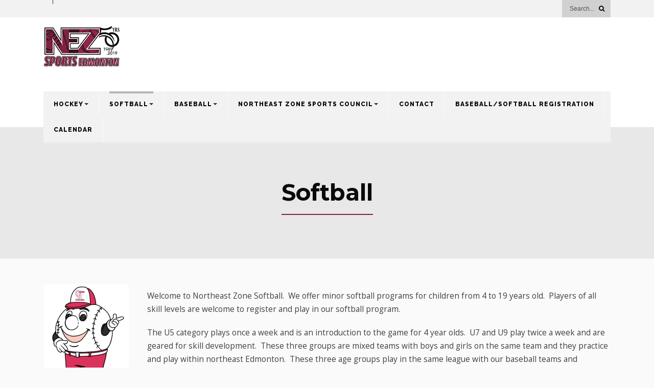

--- FILE ---
content_type: text/html; charset=UTF-8
request_url: http://nezsports.com/softball/
body_size: 10187
content:
<!DOCTYPE html>
<!--[if IE 6]>
<html id="ie6" lang="en-US">
<![endif]-->
<!--[if IE 7]>
<html id="ie7" lang="en-US">
<![endif]-->
<!--[if IE 8]>
<html id="ie8" lang="en-US">
<![endif]-->
<!--[if !(IE 6) | !(IE 7) | !(IE 8)  ]><!-->
<html lang="en-US">
<!--<![endif]-->
<head>
<meta charset="utf-8" />
<title>Softball | Nez Sports</title>

<!-- Set the viewport width to device width for mobile -->
<meta name="viewport" content="width=device-width, initial-scale=1, maximum-scale=1" />

<link rel="pingback" href="http://nezsports.com/xmlrpc.php" />




<meta name='robots' content='max-image-preview:large' />
<link rel='dns-prefetch' href='//fonts.googleapis.com' />
<link rel='preconnect' href='https://fonts.gstatic.com' crossorigin />
<link rel="alternate" type="application/rss+xml" title="Nez Sports &raquo; Feed" href="http://nezsports.com/feed/" />
<link rel="alternate" type="application/rss+xml" title="Nez Sports &raquo; Comments Feed" href="http://nezsports.com/comments/feed/" />
<script type="text/javascript">
window._wpemojiSettings = {"baseUrl":"https:\/\/s.w.org\/images\/core\/emoji\/14.0.0\/72x72\/","ext":".png","svgUrl":"https:\/\/s.w.org\/images\/core\/emoji\/14.0.0\/svg\/","svgExt":".svg","source":{"concatemoji":"http:\/\/nezsports.com\/wp-includes\/js\/wp-emoji-release.min.js?ver=6.3.7"}};
/*! This file is auto-generated */
!function(i,n){var o,s,e;function c(e){try{var t={supportTests:e,timestamp:(new Date).valueOf()};sessionStorage.setItem(o,JSON.stringify(t))}catch(e){}}function p(e,t,n){e.clearRect(0,0,e.canvas.width,e.canvas.height),e.fillText(t,0,0);var t=new Uint32Array(e.getImageData(0,0,e.canvas.width,e.canvas.height).data),r=(e.clearRect(0,0,e.canvas.width,e.canvas.height),e.fillText(n,0,0),new Uint32Array(e.getImageData(0,0,e.canvas.width,e.canvas.height).data));return t.every(function(e,t){return e===r[t]})}function u(e,t,n){switch(t){case"flag":return n(e,"\ud83c\udff3\ufe0f\u200d\u26a7\ufe0f","\ud83c\udff3\ufe0f\u200b\u26a7\ufe0f")?!1:!n(e,"\ud83c\uddfa\ud83c\uddf3","\ud83c\uddfa\u200b\ud83c\uddf3")&&!n(e,"\ud83c\udff4\udb40\udc67\udb40\udc62\udb40\udc65\udb40\udc6e\udb40\udc67\udb40\udc7f","\ud83c\udff4\u200b\udb40\udc67\u200b\udb40\udc62\u200b\udb40\udc65\u200b\udb40\udc6e\u200b\udb40\udc67\u200b\udb40\udc7f");case"emoji":return!n(e,"\ud83e\udef1\ud83c\udffb\u200d\ud83e\udef2\ud83c\udfff","\ud83e\udef1\ud83c\udffb\u200b\ud83e\udef2\ud83c\udfff")}return!1}function f(e,t,n){var r="undefined"!=typeof WorkerGlobalScope&&self instanceof WorkerGlobalScope?new OffscreenCanvas(300,150):i.createElement("canvas"),a=r.getContext("2d",{willReadFrequently:!0}),o=(a.textBaseline="top",a.font="600 32px Arial",{});return e.forEach(function(e){o[e]=t(a,e,n)}),o}function t(e){var t=i.createElement("script");t.src=e,t.defer=!0,i.head.appendChild(t)}"undefined"!=typeof Promise&&(o="wpEmojiSettingsSupports",s=["flag","emoji"],n.supports={everything:!0,everythingExceptFlag:!0},e=new Promise(function(e){i.addEventListener("DOMContentLoaded",e,{once:!0})}),new Promise(function(t){var n=function(){try{var e=JSON.parse(sessionStorage.getItem(o));if("object"==typeof e&&"number"==typeof e.timestamp&&(new Date).valueOf()<e.timestamp+604800&&"object"==typeof e.supportTests)return e.supportTests}catch(e){}return null}();if(!n){if("undefined"!=typeof Worker&&"undefined"!=typeof OffscreenCanvas&&"undefined"!=typeof URL&&URL.createObjectURL&&"undefined"!=typeof Blob)try{var e="postMessage("+f.toString()+"("+[JSON.stringify(s),u.toString(),p.toString()].join(",")+"));",r=new Blob([e],{type:"text/javascript"}),a=new Worker(URL.createObjectURL(r),{name:"wpTestEmojiSupports"});return void(a.onmessage=function(e){c(n=e.data),a.terminate(),t(n)})}catch(e){}c(n=f(s,u,p))}t(n)}).then(function(e){for(var t in e)n.supports[t]=e[t],n.supports.everything=n.supports.everything&&n.supports[t],"flag"!==t&&(n.supports.everythingExceptFlag=n.supports.everythingExceptFlag&&n.supports[t]);n.supports.everythingExceptFlag=n.supports.everythingExceptFlag&&!n.supports.flag,n.DOMReady=!1,n.readyCallback=function(){n.DOMReady=!0}}).then(function(){return e}).then(function(){var e;n.supports.everything||(n.readyCallback(),(e=n.source||{}).concatemoji?t(e.concatemoji):e.wpemoji&&e.twemoji&&(t(e.twemoji),t(e.wpemoji)))}))}((window,document),window._wpemojiSettings);
</script>
<style type="text/css">
img.wp-smiley,
img.emoji {
	display: inline !important;
	border: none !important;
	box-shadow: none !important;
	height: 1em !important;
	width: 1em !important;
	margin: 0 0.07em !important;
	vertical-align: -0.1em !important;
	background: none !important;
	padding: 0 !important;
}
</style>
	<link rel='stylesheet' id='ai1ec_style-css' href='//nezsports.com/wp-content/plugins/all-in-one-event-calendar/public/themes-ai1ec/vortex/css/ai1ec_parsed_css.css?ver=3.0.0' type='text/css' media='all' />
<link rel='stylesheet' id='aqpb-view-css-css' href='http://nezsports.com/wp-content/themes/local/functions/aqua/assets/css/aqpb-view.css?ver=6.3.7' type='text/css' media='all' />
<link rel='stylesheet' id='wp-block-library-css' href='http://nezsports.com/wp-includes/css/dist/block-library/style.min.css?ver=6.3.7' type='text/css' media='all' />
<style id='classic-theme-styles-inline-css' type='text/css'>
/*! This file is auto-generated */
.wp-block-button__link{color:#fff;background-color:#32373c;border-radius:9999px;box-shadow:none;text-decoration:none;padding:calc(.667em + 2px) calc(1.333em + 2px);font-size:1.125em}.wp-block-file__button{background:#32373c;color:#fff;text-decoration:none}
</style>
<style id='global-styles-inline-css' type='text/css'>
body{--wp--preset--color--black: #000000;--wp--preset--color--cyan-bluish-gray: #abb8c3;--wp--preset--color--white: #ffffff;--wp--preset--color--pale-pink: #f78da7;--wp--preset--color--vivid-red: #cf2e2e;--wp--preset--color--luminous-vivid-orange: #ff6900;--wp--preset--color--luminous-vivid-amber: #fcb900;--wp--preset--color--light-green-cyan: #7bdcb5;--wp--preset--color--vivid-green-cyan: #00d084;--wp--preset--color--pale-cyan-blue: #8ed1fc;--wp--preset--color--vivid-cyan-blue: #0693e3;--wp--preset--color--vivid-purple: #9b51e0;--wp--preset--gradient--vivid-cyan-blue-to-vivid-purple: linear-gradient(135deg,rgba(6,147,227,1) 0%,rgb(155,81,224) 100%);--wp--preset--gradient--light-green-cyan-to-vivid-green-cyan: linear-gradient(135deg,rgb(122,220,180) 0%,rgb(0,208,130) 100%);--wp--preset--gradient--luminous-vivid-amber-to-luminous-vivid-orange: linear-gradient(135deg,rgba(252,185,0,1) 0%,rgba(255,105,0,1) 100%);--wp--preset--gradient--luminous-vivid-orange-to-vivid-red: linear-gradient(135deg,rgba(255,105,0,1) 0%,rgb(207,46,46) 100%);--wp--preset--gradient--very-light-gray-to-cyan-bluish-gray: linear-gradient(135deg,rgb(238,238,238) 0%,rgb(169,184,195) 100%);--wp--preset--gradient--cool-to-warm-spectrum: linear-gradient(135deg,rgb(74,234,220) 0%,rgb(151,120,209) 20%,rgb(207,42,186) 40%,rgb(238,44,130) 60%,rgb(251,105,98) 80%,rgb(254,248,76) 100%);--wp--preset--gradient--blush-light-purple: linear-gradient(135deg,rgb(255,206,236) 0%,rgb(152,150,240) 100%);--wp--preset--gradient--blush-bordeaux: linear-gradient(135deg,rgb(254,205,165) 0%,rgb(254,45,45) 50%,rgb(107,0,62) 100%);--wp--preset--gradient--luminous-dusk: linear-gradient(135deg,rgb(255,203,112) 0%,rgb(199,81,192) 50%,rgb(65,88,208) 100%);--wp--preset--gradient--pale-ocean: linear-gradient(135deg,rgb(255,245,203) 0%,rgb(182,227,212) 50%,rgb(51,167,181) 100%);--wp--preset--gradient--electric-grass: linear-gradient(135deg,rgb(202,248,128) 0%,rgb(113,206,126) 100%);--wp--preset--gradient--midnight: linear-gradient(135deg,rgb(2,3,129) 0%,rgb(40,116,252) 100%);--wp--preset--font-size--small: 13px;--wp--preset--font-size--medium: 20px;--wp--preset--font-size--large: 36px;--wp--preset--font-size--x-large: 42px;--wp--preset--spacing--20: 0.44rem;--wp--preset--spacing--30: 0.67rem;--wp--preset--spacing--40: 1rem;--wp--preset--spacing--50: 1.5rem;--wp--preset--spacing--60: 2.25rem;--wp--preset--spacing--70: 3.38rem;--wp--preset--spacing--80: 5.06rem;--wp--preset--shadow--natural: 6px 6px 9px rgba(0, 0, 0, 0.2);--wp--preset--shadow--deep: 12px 12px 50px rgba(0, 0, 0, 0.4);--wp--preset--shadow--sharp: 6px 6px 0px rgba(0, 0, 0, 0.2);--wp--preset--shadow--outlined: 6px 6px 0px -3px rgba(255, 255, 255, 1), 6px 6px rgba(0, 0, 0, 1);--wp--preset--shadow--crisp: 6px 6px 0px rgba(0, 0, 0, 1);}:where(.is-layout-flex){gap: 0.5em;}:where(.is-layout-grid){gap: 0.5em;}body .is-layout-flow > .alignleft{float: left;margin-inline-start: 0;margin-inline-end: 2em;}body .is-layout-flow > .alignright{float: right;margin-inline-start: 2em;margin-inline-end: 0;}body .is-layout-flow > .aligncenter{margin-left: auto !important;margin-right: auto !important;}body .is-layout-constrained > .alignleft{float: left;margin-inline-start: 0;margin-inline-end: 2em;}body .is-layout-constrained > .alignright{float: right;margin-inline-start: 2em;margin-inline-end: 0;}body .is-layout-constrained > .aligncenter{margin-left: auto !important;margin-right: auto !important;}body .is-layout-constrained > :where(:not(.alignleft):not(.alignright):not(.alignfull)){max-width: var(--wp--style--global--content-size);margin-left: auto !important;margin-right: auto !important;}body .is-layout-constrained > .alignwide{max-width: var(--wp--style--global--wide-size);}body .is-layout-flex{display: flex;}body .is-layout-flex{flex-wrap: wrap;align-items: center;}body .is-layout-flex > *{margin: 0;}body .is-layout-grid{display: grid;}body .is-layout-grid > *{margin: 0;}:where(.wp-block-columns.is-layout-flex){gap: 2em;}:where(.wp-block-columns.is-layout-grid){gap: 2em;}:where(.wp-block-post-template.is-layout-flex){gap: 1.25em;}:where(.wp-block-post-template.is-layout-grid){gap: 1.25em;}.has-black-color{color: var(--wp--preset--color--black) !important;}.has-cyan-bluish-gray-color{color: var(--wp--preset--color--cyan-bluish-gray) !important;}.has-white-color{color: var(--wp--preset--color--white) !important;}.has-pale-pink-color{color: var(--wp--preset--color--pale-pink) !important;}.has-vivid-red-color{color: var(--wp--preset--color--vivid-red) !important;}.has-luminous-vivid-orange-color{color: var(--wp--preset--color--luminous-vivid-orange) !important;}.has-luminous-vivid-amber-color{color: var(--wp--preset--color--luminous-vivid-amber) !important;}.has-light-green-cyan-color{color: var(--wp--preset--color--light-green-cyan) !important;}.has-vivid-green-cyan-color{color: var(--wp--preset--color--vivid-green-cyan) !important;}.has-pale-cyan-blue-color{color: var(--wp--preset--color--pale-cyan-blue) !important;}.has-vivid-cyan-blue-color{color: var(--wp--preset--color--vivid-cyan-blue) !important;}.has-vivid-purple-color{color: var(--wp--preset--color--vivid-purple) !important;}.has-black-background-color{background-color: var(--wp--preset--color--black) !important;}.has-cyan-bluish-gray-background-color{background-color: var(--wp--preset--color--cyan-bluish-gray) !important;}.has-white-background-color{background-color: var(--wp--preset--color--white) !important;}.has-pale-pink-background-color{background-color: var(--wp--preset--color--pale-pink) !important;}.has-vivid-red-background-color{background-color: var(--wp--preset--color--vivid-red) !important;}.has-luminous-vivid-orange-background-color{background-color: var(--wp--preset--color--luminous-vivid-orange) !important;}.has-luminous-vivid-amber-background-color{background-color: var(--wp--preset--color--luminous-vivid-amber) !important;}.has-light-green-cyan-background-color{background-color: var(--wp--preset--color--light-green-cyan) !important;}.has-vivid-green-cyan-background-color{background-color: var(--wp--preset--color--vivid-green-cyan) !important;}.has-pale-cyan-blue-background-color{background-color: var(--wp--preset--color--pale-cyan-blue) !important;}.has-vivid-cyan-blue-background-color{background-color: var(--wp--preset--color--vivid-cyan-blue) !important;}.has-vivid-purple-background-color{background-color: var(--wp--preset--color--vivid-purple) !important;}.has-black-border-color{border-color: var(--wp--preset--color--black) !important;}.has-cyan-bluish-gray-border-color{border-color: var(--wp--preset--color--cyan-bluish-gray) !important;}.has-white-border-color{border-color: var(--wp--preset--color--white) !important;}.has-pale-pink-border-color{border-color: var(--wp--preset--color--pale-pink) !important;}.has-vivid-red-border-color{border-color: var(--wp--preset--color--vivid-red) !important;}.has-luminous-vivid-orange-border-color{border-color: var(--wp--preset--color--luminous-vivid-orange) !important;}.has-luminous-vivid-amber-border-color{border-color: var(--wp--preset--color--luminous-vivid-amber) !important;}.has-light-green-cyan-border-color{border-color: var(--wp--preset--color--light-green-cyan) !important;}.has-vivid-green-cyan-border-color{border-color: var(--wp--preset--color--vivid-green-cyan) !important;}.has-pale-cyan-blue-border-color{border-color: var(--wp--preset--color--pale-cyan-blue) !important;}.has-vivid-cyan-blue-border-color{border-color: var(--wp--preset--color--vivid-cyan-blue) !important;}.has-vivid-purple-border-color{border-color: var(--wp--preset--color--vivid-purple) !important;}.has-vivid-cyan-blue-to-vivid-purple-gradient-background{background: var(--wp--preset--gradient--vivid-cyan-blue-to-vivid-purple) !important;}.has-light-green-cyan-to-vivid-green-cyan-gradient-background{background: var(--wp--preset--gradient--light-green-cyan-to-vivid-green-cyan) !important;}.has-luminous-vivid-amber-to-luminous-vivid-orange-gradient-background{background: var(--wp--preset--gradient--luminous-vivid-amber-to-luminous-vivid-orange) !important;}.has-luminous-vivid-orange-to-vivid-red-gradient-background{background: var(--wp--preset--gradient--luminous-vivid-orange-to-vivid-red) !important;}.has-very-light-gray-to-cyan-bluish-gray-gradient-background{background: var(--wp--preset--gradient--very-light-gray-to-cyan-bluish-gray) !important;}.has-cool-to-warm-spectrum-gradient-background{background: var(--wp--preset--gradient--cool-to-warm-spectrum) !important;}.has-blush-light-purple-gradient-background{background: var(--wp--preset--gradient--blush-light-purple) !important;}.has-blush-bordeaux-gradient-background{background: var(--wp--preset--gradient--blush-bordeaux) !important;}.has-luminous-dusk-gradient-background{background: var(--wp--preset--gradient--luminous-dusk) !important;}.has-pale-ocean-gradient-background{background: var(--wp--preset--gradient--pale-ocean) !important;}.has-electric-grass-gradient-background{background: var(--wp--preset--gradient--electric-grass) !important;}.has-midnight-gradient-background{background: var(--wp--preset--gradient--midnight) !important;}.has-small-font-size{font-size: var(--wp--preset--font-size--small) !important;}.has-medium-font-size{font-size: var(--wp--preset--font-size--medium) !important;}.has-large-font-size{font-size: var(--wp--preset--font-size--large) !important;}.has-x-large-font-size{font-size: var(--wp--preset--font-size--x-large) !important;}
.wp-block-navigation a:where(:not(.wp-element-button)){color: inherit;}
:where(.wp-block-post-template.is-layout-flex){gap: 1.25em;}:where(.wp-block-post-template.is-layout-grid){gap: 1.25em;}
:where(.wp-block-columns.is-layout-flex){gap: 2em;}:where(.wp-block-columns.is-layout-grid){gap: 2em;}
.wp-block-pullquote{font-size: 1.5em;line-height: 1.6;}
</style>
<link rel='stylesheet' id='redux-extendify-styles-css' href='http://nezsports.com/wp-content/plugins/redux-framework/redux-core/assets/css/extendify-utilities.css?ver=4.4.8' type='text/css' media='all' />
<link rel='stylesheet' id='dashicons-css' href='http://nezsports.com/wp-includes/css/dashicons.min.css?ver=6.3.7' type='text/css' media='all' />
<link rel='stylesheet' id='master-posts-custom-css' href='http://nezsports.com/wp-content/themes/local/styles/master-posts-custom.css?ver=6.3.7' type='text/css' media='all' />
<link rel='stylesheet' id='tmnf-default_style-css' href='http://nezsports.com/wp-content/themes/local/style.css?ver=6.3.7' type='text/css' media='all' />
<link rel='stylesheet' id='tmnf-prettyPhoto-css' href='http://nezsports.com/wp-content/themes/local/styles/prettyPhoto.css?ver=6.3.7' type='text/css' media='all' />
<link rel='stylesheet' id='tmnf-fontello-css' href='http://nezsports.com/wp-content/themes/local/styles/fontello.css?ver=6.3.7' type='text/css' media='all' />
<link rel='stylesheet' id='tmnf-font-awesome.min-css' href='http://nezsports.com/wp-content/themes/local/styles/font-awesome.min.css?ver=6.3.7' type='text/css' media='all' />
<link rel='stylesheet' id='tmnf-mobile-css' href='http://nezsports.com/wp-content/themes/local/style-mobile.css?ver=6.3.7' type='text/css' media='all' />
<link rel="preload" as="style" href="https://fonts.googleapis.com/css?family=Open%20Sans:300,400,500,600,700,800,300italic,400italic,500italic,600italic,700italic,800italic%7CRaleway:100,200,300,400,500,600,700,800,900,100italic,200italic,300italic,400italic,500italic,600italic,700italic,800italic,900italic%7CMontserrat:100,200,300,400,500,600,700,800,900,100italic,200italic,300italic,400italic,500italic,600italic,700italic,800italic,900italic&#038;display=swap&#038;ver=6.3.7" /><link rel="stylesheet" href="https://fonts.googleapis.com/css?family=Open%20Sans:300,400,500,600,700,800,300italic,400italic,500italic,600italic,700italic,800italic%7CRaleway:100,200,300,400,500,600,700,800,900,100italic,200italic,300italic,400italic,500italic,600italic,700italic,800italic,900italic%7CMontserrat:100,200,300,400,500,600,700,800,900,100italic,200italic,300italic,400italic,500italic,600italic,700italic,800italic,900italic&#038;display=swap&#038;ver=6.3.7" media="print" onload="this.media='all'"><noscript><link rel="stylesheet" href="https://fonts.googleapis.com/css?family=Open%20Sans:300,400,500,600,700,800,300italic,400italic,500italic,600italic,700italic,800italic%7CRaleway:100,200,300,400,500,600,700,800,900,100italic,200italic,300italic,400italic,500italic,600italic,700italic,800italic,900italic%7CMontserrat:100,200,300,400,500,600,700,800,900,100italic,200italic,300italic,400italic,500italic,600italic,700italic,800italic,900italic&#038;display=swap&#038;ver=6.3.7" /></noscript><script type='text/javascript' src='http://nezsports.com/wp-includes/js/jquery/jquery.min.js?ver=3.7.0' id='jquery-core-js'></script>
<script type='text/javascript' src='http://nezsports.com/wp-includes/js/jquery/jquery-migrate.min.js?ver=3.4.1' id='jquery-migrate-js'></script>
<link rel="https://api.w.org/" href="http://nezsports.com/wp-json/" /><link rel="alternate" type="application/json" href="http://nezsports.com/wp-json/wp/v2/pages/4182" /><link rel="EditURI" type="application/rsd+xml" title="RSD" href="http://nezsports.com/xmlrpc.php?rsd" />
<meta name="generator" content="WordPress 6.3.7" />
<link rel="canonical" href="http://nezsports.com/softball/" />
<link rel='shortlink' href='http://nezsports.com/?p=4182' />
<link rel="alternate" type="application/json+oembed" href="http://nezsports.com/wp-json/oembed/1.0/embed?url=http%3A%2F%2Fnezsports.com%2Fsoftball%2F" />
<link rel="alternate" type="text/xml+oembed" href="http://nezsports.com/wp-json/oembed/1.0/embed?url=http%3A%2F%2Fnezsports.com%2Fsoftball%2F&#038;format=xml" />
<meta name="generator" content="Redux 4.4.8" /><!-- Master Posts Styling -->
<style type="text/css">

.mp-testimonials .testi-content:before{border-color: transparent  transparent transparent}
</style>
<!-- Themnific Styling -->
<style type="text/css">

	.sf-arrows .sf-with-ul::after{border-color: #303030 transparent transparent;}

	.nav>li>ul:after{border-color:#303030 transparent}

	#header.left-header ul.social-menu{left: 300px}

	.woocommerce #content div.product .woocommerce-tabs ul.tabs{border-color: #efefef !important}
</style>
		<style type="text/css">.nav li ul li&gt;a {
    margin-right: 10px!important;
    padding-top: 15px!important;
}

.nav li.menu-item-has-children a, .nav li.page_item_has_children a, .nav li.mega2 a {
padding-right: 10px !important;
}
.flexslider .slides {
    zoom: 1.14!important;
}
.flexslide p a {
    background-color: ##FF9800!important;
}</style>
		<link rel="shortcut icon" href=""/>
		<style type="text/css" id="wp-custom-css">
			.flexslider .slides {
    zoom: 1.2!important;
}
li.mp-services h3 {
    clear: none;
    overflow: hidden;
	padding: 20px 0 5px 85px !important; }		</style>
		<style id="redux_tmnf-dynamic-css" title="dynamic-css" class="redux-options-output">body{font-family:"Open Sans";line-height:26px;font-weight:400;font-style:normal;color:#3f3f3f;font-size:14px;}body{background-color:#fafafa;}.ghost,.widgetable ul.menu>li,.imgwrap.ghost,ul#serinfo-nav,.aq-block-aq_ads_block,.page-numbers,.nav_item a,#sidebar .tab-post,input,textarea,input,select{background-color:#ffffff;}a{color:#000;}a:hover{color:#FF9800;}a:active{color:#000;}.p-border,.meta,h3#reply-title,.tagcloud a,.page-numbers,input,textarea,select,.products,.nav_item a,.foliohead h1{border-color:#efefef;}#main-nav>li>a,.top-menu a{font-family:Raleway;line-height:22px;font-weight:800;font-style:normal;color:#000000;font-size:12px;}#navigation{background-color:#f2f2f2;}#navigation,#main-nav>li{border-color:#f9f9f9;}#header{background-color:#ffffff;}#header h1 a,#header .top-menu li a{color:#000000;}.current-menu-item>a,#header a.logo:hover,#main-nav>li>a:hover,#topnav p i,.top-menu a i{color:#b5b5b5;}#main-nav>li.current-menu-item>a,#main-nav>li>a:hover{border-color:#b5b5b5;}#titles{width:300px;}#titles{margin-top:15px;margin-bottom:15px;}.head-ghost,.nav li ul li,#main-nav li.mega ul,.mega2 ul.loop{background-color:#f2f2f2;}.head-ghost p,.head-ghost p a,#topnav ul.social-menu li a,#topnav .searchform input.s,#topnav .searchSubmit,.nav li ul li a{color:#000000;}.nav li ul li a:hover{color:#FF9800;}.head-ghost p,.head-ghost p a,#topnav ul.social-menu li a,#topnav .searchform input.s,.nav li>ul,.nav li ul li>a,.nav li ul ul,.mega2 ul.loop{border-color:#303030;}#footer,h2.description{font-family:"Open Sans";line-height:26px;font-weight:normal;font-style:400;color:#636363;font-size:13px;}#footer,.curtain,#footer .searchform input.s,.sticky{background-color:#000000;}#footer a,#footer h3,#footer #serinfo-nav li a,.curtain,.curtain a,#footer .meta,#footer .meta a,#footer .searchform input.s,.sticky p,.sticky a,.sticky .meta,.sticky .meta a{color:#7a7a7a;}#footer a:hover{color:#FC8600;}.footer-top,#footer .foocol,#copyright,#footer .tagcloud a,#footer .p-border,.sticky .p-border,#footer ul.social-menu li a,#footer .searchform input.s{border-color:#141414;}h1,.flexinside h2{font-family:Montserrat;line-height:45px;font-weight:700;font-style:normal;color:#000;font-size:45px;}h2.taxonomy,h2.archiv,h2.block,.foliohead h1{font-family:Montserrat;line-height:40px;font-weight:700;font-style:normal;color:#000;font-size:40px;}h2,.widgetable ul.menu>li>a,h2.block-action,h1.entry-title{font-family:Montserrat;line-height:34px;font-weight:700;font-style:normal;color:#222;font-size:30px;}h3,.item_inn h2{font-family:Montserrat;line-height:25px;font-weight:700;font-style:normal;color:#222;font-size:20px;}h4,#serinfo-nav li a,a.mainbutton,a.morebutton,.foliohead .description,.foliohead a.mainbutton,h2.block span.subtitle,h2.archiv span{font-family:Montserrat;line-height:26px;font-weight:400;font-style:normal;color:#222;font-size:18px;}h5,.tab-post h4,.item h4,.widgetable .ad300 h2,h2.adblock{font-family:"Open Sans";line-height:15px;font-weight:700;font-style:normal;color:#222;font-size:12px;}h6{font-family:"Open Sans";line-height:25px;font-weight:700;font-style:normal;color:#222;font-size:14px;}.meta,.meta_more,.meta a,.entry p.meta,.main-breadcrumbs,ul.fea_folio h4,#portfolio-filter ul li a{font-family:"Open Sans";line-height:12px;font-weight:700;font-style:normal;color:#3d3d3d;font-size:10px;}h2.widget,.foocol .searchSubmit,.widgetable .searchSubmit,.ribbon,h2.block span.subtitle:before,.widgetable ul.menu>li.current-menu-item>a,.flex-direction-nav a,li.current a,.page-numbers.current,a.mainbutton,a.morebutton,.blogger .format-quote,a.hoverstuff,.products li .button.add_to_cart_button,span.overrating,a.mainbutton,h2.block .maintitle:after,#submit,#comments .navigation a,.tagssingle a,.contact-form .submit,.wpcf7-submit,a.comment-reply-link,.wrapper .wp-review-show-total,a.actionbutton{background-color:#802141;}.flexinside p a{color:#802141;}.meta_more a,.products li .button.add_to_cart_button,.flexinside h1,.page-header h1,h2.archiv,#portfolio-filter a.active,#portfolio-filter li.current-cat a{border-color:#802141;}h2.widget,h2.widget a,#footer h2.widget a,.foocol .searchSubmit,.widgetable .searchSubmit,a.hoverstuff,.ribbon,.ribbon a,.widgetable ul.menu>li.current-menu-item>a,.flex-direction-nav a,#hometab li.current a,a.mainbutton,.blogger .format-quote,.blogger .format-quote a,.products li .button.add_to_cart_button,a.mainbutton,a.morebutton,#foliosidebar a.mainbutton,#submit,#comments .navigation a,.tagssingle a,.contact-form .submit,.wpcf7-submit,a.comment-reply-link,.wrapper .wp-review-show-total,#footer a.comment-reply-link,a.actionbutton{color:#ffffff;}a.searchSubmit:hover,a.hoverstuff:hover,.ribbon:hover,a.mainbutton:hover,a.morebutton:hover,.additional-menu li a:hover{background-color:#404347;}#header a.searchSubmit:hover,.ribbon:hover,a.hoverstuff:hover,.ribbon a:hover,a.mainbutton:hover,a.morebutton:hover,#header .additional-menu li a:hover{color:#ffffff;}.spec-block,#main-nav > li.special,.tmnf_icon,.hrline:after,h2.block span.maintitle::after{background-color:#000000;}.spec-block h2,.spec-block p,.spec-block .meta,.spec-block a,#main-nav > li.special>a,.tmnf_icon{color:#666666;}.page-header,.imgwrap{background-color:#e8e8e8;}.page-header h1,.page-header #portfolio-filter a,.flexcarousel.folio .item  .meta,.flexcarousel.folio .item  .item_inn a{color:#0a0a0a;}</style><style type="text/css">/** Mega Menu CSS: fs **/</style>

</head>

     
<body class="page-template page-template-template-fullwidth page-template-template-fullwidth-php page page-id-4182 page-parent upper">
    
   	<div id="topnav" class="head-ghost">
    <div class="container_alt container_pad">
    
        <p></p>
        
		<form class="searchform tranz" method="get" action="http://nezsports.com/">
<input type="text" name="s" class="s tranz" size="30" value="Search..." onfocus="if (this.value = '') {this.value = '';}" onblur="if (this.value == '') {this.value = 'Search...';}" />
<button class='searchSubmit rad' ><i class="fa fa-search"></i></button>
</form>        
    </div>
</div>    
    <div class="clearfix"></div>
    
    <div id="header" class="wrapper mini-header" itemscope itemtype="http://schema.org/WPHeader">
    
        <div class="container_alt container_pad">
            
            <div id="mainhead">
    		
                <div id="titles" class="tranz">
                
                    <h1>
                    
                                                                
                            <a class="logo" href="http://nezsports.com/">
                            
                                <img class="tranz" src="http://nezsports.com/wp-content/uploads/2019/07/small-logo.jpg" alt="Nez Sports"/>
                                    
                            </a>
                                
                        	
                    
                    </h1>
                    
                    <div class="clearfix"></div>
                
                </div>
                
                <ul class="social-menu">
























</ul><div class="clearfix"></div><ul id="menu-top" class="nav top-menu"><li id="menu-item-5049" class="menu-item menu-item-type-post_type menu-item-object-page menu-item-home"><a href="http://nezsports.com/">Home</a></li>
</ul>             
            </div><!-- end #mainhead  -->
            
            <div class="navhead">
            
                <a id="navtrigger" class="rad ribbon" href="#">MENU</a>
                
                <nav id="navigation" class="rad" itemscope itemtype="http://schema.org/SiteNavigationElement"> 
                
                    <ul id="main-nav" class="nav"><li id="menu-item-4175" class="menu-item menu-item-type-post_type menu-item-object-page menu-item-has-children"><a href="http://nezsports.com/hockey/">Hockey</a>
<ul class="sub-menu">
	<li id="menu-item-3602" class="menu-item menu-item-type-post_type menu-item-object-page menu-item-has-children"><a href="http://nezsports.com/hockey/play-nez-hockey/">Play NEZ Hockey</a>
	<ul class="sub-menu">
		<li id="menu-item-3573" class="menu-item menu-item-type-post_type menu-item-object-page"><a href="http://nezsports.com/hockey/play-nez-hockey/respect-in-sport-program/">Respect In Sport Program</a></li>
	</ul>
</li>
	<li id="menu-item-6392" class="menu-item menu-item-type-custom menu-item-object-custom"><a href="http://nezsports.com/hockey/play-nez-hockey/recreational-hockey-league/">Rec Hockey League</a></li>
	<li id="menu-item-3525" class="menu-item menu-item-type-custom menu-item-object-custom menu-item-has-children"><a href="/hockey/timbits-hockey-4-5-6-year-olds/">Timbits Hockey (4,5,6 yrs old)</a>
	<ul class="sub-menu">
		<li id="menu-item-7251" class="menu-item menu-item-type-post_type menu-item-object-page"><a href="http://nezsports.com/timbits-hockey-teams/">Timbits Hockey Teams 2025-2026</a></li>
		<li id="menu-item-4690" class="menu-item menu-item-type-post_type menu-item-object-page"><a href="http://nezsports.com/hockey/timbits-hockey-4-5-6-year-olds/timbits-hockey-schedules/">Timbits Hockey Schedules</a></li>
		<li id="menu-item-3596" class="menu-item menu-item-type-post_type menu-item-object-page"><a href="http://nezsports.com/hockey/timbits-hockey-4-5-6-year-olds/respect-in-sport-parent-program-information/">Respect In Sport Program</a></li>
		<li id="menu-item-3595" class="menu-item menu-item-type-post_type menu-item-object-page"><a href="http://nezsports.com/hockey/timbits-hockey-4-5-6-year-olds/instructor-information/">Instructor Information</a></li>
	</ul>
</li>
	<li id="menu-item-8999" class="menu-item menu-item-type-post_type menu-item-object-page"><a href="http://nezsports.com/hockey/u9-hockey/">U9 Hockey</a></li>
	<li id="menu-item-9000" class="menu-item menu-item-type-post_type menu-item-object-page"><a href="http://nezsports.com/hockey/u11-hockey/">U11 Hockey</a></li>
	<li id="menu-item-9001" class="menu-item menu-item-type-post_type menu-item-object-page"><a href="http://nezsports.com/hockey/u13-hockey/">U13 Hockey</a></li>
	<li id="menu-item-3585" class="menu-item menu-item-type-post_type menu-item-object-page"><a href="http://nezsports.com/hockey/u15-hockey/">U15 Hockey</a></li>
	<li id="menu-item-3586" class="menu-item menu-item-type-post_type menu-item-object-page"><a href="http://nezsports.com/hockey/u18-hockey/">U18 Hockey</a></li>
	<li id="menu-item-3591" class="menu-item menu-item-type-post_type menu-item-object-page"><a href="http://nezsports.com/hockey/player-clinics/">Goalie Clinics</a></li>
	<li id="menu-item-3790" class="menu-item menu-item-type-post_type menu-item-object-page"><a href="http://nezsports.com/hockey/u15-hockey/nez-bantammidget-conditioning-camp/">Conditioning Camps</a></li>
	<li id="menu-item-4244" class="menu-item menu-item-type-custom menu-item-object-custom menu-item-has-children"><a href="#">Referee info</a>
	<ul class="sub-menu">
		<li id="menu-item-3581" class="menu-item menu-item-type-post_type menu-item-object-page"><a href="http://nezsports.com/hockey/refereee-clinics/">Referee Clinics</a></li>
		<li id="menu-item-3583" class="menu-item menu-item-type-post_type menu-item-object-page"><a href="http://nezsports.com/hockey/nez-referee-contact-list/">Referee Fees &#038; Contacts</a></li>
	</ul>
</li>
	<li id="menu-item-3545" class="menu-item menu-item-type-post_type menu-item-object-page"><a href="http://nezsports.com/hockey/arena-locations/">Arena Locations</a></li>
	<li id="menu-item-4245" class="menu-item menu-item-type-custom menu-item-object-custom menu-item-has-children"><a href="#">General Info</a>
	<ul class="sub-menu">
		<li id="menu-item-3580" class="menu-item menu-item-type-post_type menu-item-object-page"><a href="http://nezsports.com/hockey/nez-refund-policy/">NEZ Refund Policy</a></li>
		<li id="menu-item-3577" class="menu-item menu-item-type-post_type menu-item-object-page"><a href="http://nezsports.com/hockey/forms/">Forms</a></li>
		<li id="menu-item-3543" class="menu-item menu-item-type-post_type menu-item-object-page"><a href="http://nezsports.com/hockey/northeast-zone-hockey-executives/">Executive &#038; Contacts</a></li>
		<li id="menu-item-3544" class="menu-item menu-item-type-post_type menu-item-object-page"><a href="http://nezsports.com/hockey/operating-rules/">Operating Rules</a></li>
	</ul>
</li>
	<li id="menu-item-3546" class="menu-item menu-item-type-post_type menu-item-object-page"><a href="http://nezsports.com/baseball/links/">Hockey Links</a></li>
</ul>
</li>
<li id="menu-item-4183" class="menu-item menu-item-type-post_type menu-item-object-page current-menu-item page_item page-item-4182 current_page_item menu-item-has-children"><a href="http://nezsports.com/softball/">Softball</a>
<ul class="sub-menu">
	<li id="menu-item-3551" class="menu-item menu-item-type-post_type menu-item-object-page"><a href="http://nezsports.com/softball/game-days-and-events/softball-registration/">Softball Registration</a></li>
	<li id="menu-item-3550" class="menu-item menu-item-type-post_type menu-item-object-page menu-item-has-children"><a href="http://nezsports.com/softball/game-days-and-events/">Softball Information, Operating Rules &#038; Transfer Policy</a>
	<ul class="sub-menu">
		<li id="menu-item-3570" class="menu-item menu-item-type-post_type menu-item-object-page"><a href="http://nezsports.com/softball/game-days-and-events/contacts/">Contacts</a></li>
	</ul>
</li>
	<li id="menu-item-4246" class="menu-item menu-item-type-custom menu-item-object-custom menu-item-has-children"><a href="#">Clinics</a>
	<ul class="sub-menu">
		<li id="menu-item-3565" class="menu-item menu-item-type-post_type menu-item-object-page"><a href="http://nezsports.com/softball/clinics/player-clinics-2/">Player Clinics</a></li>
		<li id="menu-item-3549" class="menu-item menu-item-type-post_type menu-item-object-page"><a href="http://nezsports.com/softball/clinics/coaching-clinic-level-1/">Coaching Clinics</a></li>
		<li id="menu-item-3568" class="menu-item menu-item-type-post_type menu-item-object-page"><a href="http://nezsports.com/softball/clinics/emsua-umpires-clinic/">Umpire&#8217;s Clinic</a></li>
	</ul>
</li>
	<li id="menu-item-3572" class="menu-item menu-item-type-post_type menu-item-object-page"><a href="http://nezsports.com/softball/warriors-peewee-try-outs/">Warriors Softball</a></li>
	<li id="menu-item-3548" class="menu-item menu-item-type-post_type menu-item-object-page"><a href="http://nezsports.com/softball/softball-diamonds-info/">Henry Singer Softball Park</a></li>
	<li id="menu-item-8895" class="menu-item menu-item-type-post_type menu-item-object-page"><a href="http://nezsports.com/softball/softball-diamond-locations/">Softball Diamond Locations</a></li>
	<li id="menu-item-3571" class="menu-item menu-item-type-post_type menu-item-object-page"><a href="http://nezsports.com/links/">Softball Links</a></li>
</ul>
</li>
<li id="menu-item-4188" class="menu-item menu-item-type-post_type menu-item-object-page menu-item-has-children"><a href="http://nezsports.com/baseball/">Baseball</a>
<ul class="sub-menu">
	<li id="menu-item-3552" class="menu-item menu-item-type-post_type menu-item-object-page"><a href="http://nezsports.com/baseball/program-info/">House League – Community Baseball</a></li>
	<li id="menu-item-3563" class="menu-item menu-item-type-post_type menu-item-object-page"><a href="http://nezsports.com/baseball/baseball-program/">Baseball Registration</a></li>
	<li id="menu-item-4551" class="menu-item menu-item-type-custom menu-item-object-custom menu-item-has-children"><a href="#">Padres A/AA/AAA Programs</a>
	<ul class="sub-menu">
		<li id="menu-item-4928" class="menu-item menu-item-type-post_type menu-item-object-page"><a href="http://nezsports.com/baseball/aaa-and-aa-programs/padres-provincial-program/">Padres A Provincial Ball Program</a></li>
		<li id="menu-item-4927" class="menu-item menu-item-type-post_type menu-item-object-page"><a href="http://nezsports.com/baseball/aaa-and-aa-programs/2018-aaa-aa-tryout-schedule/">Padres AAA-AA Tryout Dates</a></li>
		<li id="menu-item-5048" class="menu-item menu-item-type-post_type menu-item-object-page"><a href="http://nezsports.com/baseball/aaa-and-aa-programs/junior-aaa-performance-baseball-team/">Padres Senior AAA Baseball Team</a></li>
		<li id="menu-item-4298" class="menu-item menu-item-type-post_type menu-item-object-page"><a href="http://nezsports.com/baseball/coaching/coaches-wanted/">Padres AA-AAA Coaching Applications</a></li>
	</ul>
</li>
	<li id="menu-item-3554" class="menu-item menu-item-type-post_type menu-item-object-page"><a href="http://nezsports.com/baseball/blastball/">Blastball</a></li>
	<li id="menu-item-3555" class="menu-item menu-item-type-post_type menu-item-object-page"><a href="http://nezsports.com/baseball/rally-cap-days/">Rally Cap Days</a></li>
	<li id="menu-item-6982" class="menu-item menu-item-type-post_type menu-item-object-page"><a href="http://nezsports.com/mlb-pitch-hit-run/">MLB Pitch, Hit &#038; Run</a></li>
	<li id="menu-item-3574" class="menu-item menu-item-type-post_type menu-item-object-page"><a href="http://nezsports.com/baseball/baseball-schedules/">Fall Ball</a></li>
	<li id="menu-item-4086" class="menu-item menu-item-type-post_type menu-item-object-page"><a href="http://nezsports.com/baseball/player-clinics/">PADRES OFF-SEASON DEVELOPMENT TRAINING</a></li>
	<li id="menu-item-4915" class="menu-item menu-item-type-post_type menu-item-object-page"><a href="http://nezsports.com/baseball/player-clinics/2019-nez-winter-camp/">7U &#038; 9U Baseball Preseason Camp</a></li>
	<li id="menu-item-4327" class="menu-item menu-item-type-post_type menu-item-object-page menu-item-has-children"><a href="http://nezsports.com/baseball/coaching/">Clinics – Coach, Umpire</a>
	<ul class="sub-menu">
		<li id="menu-item-6209" class="menu-item menu-item-type-post_type menu-item-object-page"><a href="http://nezsports.com/baseball/coaching/umpire-coach-seminars-clinics/">Baseball Alberta Umpire-NEZ Coach Seminar/Clinic</a></li>
		<li id="menu-item-3561" class="menu-item menu-item-type-post_type menu-item-object-page"><a href="http://nezsports.com/baseball/coaching/coach-clinics-2/">Coach Information &#038; Clinics</a></li>
		<li id="menu-item-3560" class="menu-item menu-item-type-post_type menu-item-object-page"><a href="http://nezsports.com/baseball/coaching/umpire-clinics/">Umpire Information</a></li>
	</ul>
</li>
	<li id="menu-item-3553" class="menu-item menu-item-type-post_type menu-item-object-page"><a href="http://nezsports.com/baseball/nez-baseball-tournaments/">NEZ Baseball Tournaments</a></li>
	<li id="menu-item-4414" class="menu-item menu-item-type-post_type menu-item-object-page"><a href="http://nezsports.com/baseball/2019-schedules/">Schedules</a></li>
	<li id="menu-item-6210" class="menu-item menu-item-type-post_type menu-item-object-page"><a href="http://nezsports.com/baseball/rules/">Baseball Rules</a></li>
	<li id="menu-item-6211" class="menu-item menu-item-type-post_type menu-item-object-page"><a href="http://nezsports.com/baseball/diamond-locations/">Baseball Diamond Locations</a></li>
	<li id="menu-item-6212" class="menu-item menu-item-type-post_type menu-item-object-page"><a href="http://nezsports.com/softball/links/">Baseball Links</a></li>
	<li id="menu-item-6213" class="menu-item menu-item-type-post_type menu-item-object-page"><a href="http://nezsports.com/baseball/contacts/">Baseball Contacts</a></li>
</ul>
</li>
<li id="menu-item-3538" class="menu-item menu-item-type-post_type menu-item-object-page menu-item-has-children"><a href="http://nezsports.com/council/">Northeast Zone Sports Council</a>
<ul class="sub-menu">
	<li id="menu-item-3539" class="menu-item menu-item-type-post_type menu-item-object-page"><a href="http://nezsports.com/council/executive-members/">Executive Members</a></li>
	<li id="menu-item-3578" class="menu-item menu-item-type-post_type menu-item-object-page"><a href="http://nezsports.com/council/nez-annual-awards-banquet-2/">Annual Awards Banquet</a></li>
</ul>
</li>
<li id="menu-item-3445" class="menu-item menu-item-type-post_type menu-item-object-page"><a href="http://nezsports.com/contact/">Contact</a></li>
<li id="menu-item-4987" class="menu-item menu-item-type-post_type menu-item-object-page"><a href="http://nezsports.com/baseball-softball-registration/">Baseball/Softball Registration</a></li>
<li id="menu-item-8992" class="menu-item menu-item-type-post_type menu-item-object-page"><a href="http://nezsports.com/calendar/">Calendar</a></li>
</ul>
	                      
                </nav>
                
            </div>
            
        </div><!-- end .container  -->
              
    </div><!-- end #header  -->

	<div class="clearfix"></div>


<div class="wrapper mini-header">

    <div class="main-breadcrumbs ghost p-border">
    
    	<div class="container container_pad">
        
        	<a href="http://nezsports.com"><i class="icon-home"></i> </a> <i class='fa fa-angle-right'></i>
 Softball            
        </div>
        
    </div>
<div class="page-header p-border">

	
	<div class="container">
    
    	<h1>Softball</h1>
		
	</div>

</div><!-- end .page-header -->


<div class="container container_alt">

    <div id="core">
            
            <div class="entry entryfull">
                
                                
                <p><a href="http://nezsports.com/wp-content/uploads/2011/07/fairplay.png" data-gal='prettyPhoto'><img decoding="async" class="alignleft size-full wp-image-489" title="fairplay" src="http://nezsports.com/wp-content/uploads/2011/07/fairplay.png" alt="" width="167" height="180" /></a></p>
<p>Welcome to Northeast Zone Softball.  We offer minor softball programs for children from 4 to 19 years old.  Players of all skill levels are welcome to register and play in our softball program.</p>
<p>The U5 category plays once a week and is an introduction to the game for 4 year olds.  U7 and U9 play twice a week and are geared for skill development.  These three groups are mixed teams with boys and girls on the same team and they practice and play within northeast Edmonton.  These three age groups play in the same league with our baseball teams and participate in various events &#8211; Two Rally Cap Days, the Machine Pitch Tournament and MLB Pitch, Hit &amp; Run Competition.</p>
<p>The U11 Category is where the players begin pitching.  At this age teams are still mixed with boys and girls on each team.  At U13 we only offer programs for girls as there is very little opportunity for boys to play at U13 and older.  Once they have aged out of the U11 softball program, we welcome all boys to register with NEZ Baseball.  U11 to U19 teams play in city-wide leagues governed by Greater Edmonton Minor Softball Association (GEMSA).</p>
<p>In northeast Edmonton the Warriors offer a more competitive program for players in the U13, U15, U17 and U19 categories.</p>
<p>Softball is a fun and exciting game.  C<em>ome join the fun!</em></p>
                
                                
                                
            </div>
        
    <div class="clearfix"></div>
    
    </div>

</div>
    

</div><!-- /.container -->

       <div id="footer">
        
            <div class="container container_pad woocommerce"> 
            
                  
    	        
        
                
        
                
        
                        
                <div class="clearfix"></div>
        
                <div id="copyright">
                
                	<div class="fr">
                    
                    	                    
                    </div>
                
                	<div class="fl">
                    
                                            
                    </div>
                          
                </div> 
            
            </div>
                
        </div><!-- /#footer  -->
    
</div><!-- /.wrapper  -->
    
<div class="scrollTo_top ribbon rad" style="display: block">

    <a title="Scroll to top " class="rad" href="#">
    
    	<i class="fa fa-chevron-up"></i> 
        
    </a>
    
</div>

<script type='text/javascript' id='jm_like_post-js-extra'>
/* <![CDATA[ */
var ajax_var = {"url":"http:\/\/nezsports.com\/wp-admin\/admin-ajax.php","nonce":"02ab71c892"};
/* ]]> */
</script>
<script type='text/javascript' src='http://nezsports.com/wp-content/themes/local/functions/post-like/js/post-like.min.js?ver=1.0' id='jm_like_post-js'></script>
<script type='text/javascript' src='http://nezsports.com/wp-content/plugins/masterposts/js/jquery-master-posts.js?ver=6.3.7' id='jquery-master-posts-js'></script>
<script type='text/javascript' src='http://nezsports.com/wp-content/themes/local/js/jquery.hoverIntent.minified.js?ver=6.3.7' id='tmnf-jquery.hoverIntent.minified-js'></script>
<script type='text/javascript' src='http://nezsports.com/wp-content/themes/local/js/jquery.prettyPhoto.js?ver=6.3.7' id='tmnf-prettyPhoto-js'></script>
<script type='text/javascript' src='http://nezsports.com/wp-content/themes/local/js/superfish.js?ver=6.3.7' id='tmnf-superfish-js'></script>
<script type='text/javascript' src='http://nezsports.com/wp-content/themes/local/js/jquery-scrolltofixed-min.js?ver=6.3.7' id='tmnf-jquery-scrolltofixed-min-js'></script>
<script type='text/javascript' src='http://nezsports.com/wp-content/themes/local/js/ownScript.js?ver=6.3.7' id='tmnf-ownScript-js'></script>
<script type='text/javascript' src='http://nezsports.com/wp-includes/js/hoverIntent.min.js?ver=1.10.2' id='hoverIntent-js'></script>
<script type='text/javascript' id='megamenu-js-extra'>
/* <![CDATA[ */
var megamenu = {"timeout":"300","interval":"100"};
/* ]]> */
</script>
<script type='text/javascript' src='http://nezsports.com/wp-content/plugins/megamenu/js/maxmegamenu.js?ver=3.2.4' id='megamenu-js'></script>

</body>
</html>

--- FILE ---
content_type: text/css
request_url: http://nezsports.com/wp-content/themes/local/styles/master-posts-custom.css?ver=6.3.7
body_size: 3691
content:
/* 1. CSS Resets & Clearfix
********************************************************************************************
********************************************************************************************/

html,body,div,span,object,iframe,h1,h2,h3,h4,h5,h6,p,blockquote,pre,a,abbr,address,cite,code,del,dfn,em,img,ins,q,small,strong,sub,sup,dl,dt,dd,ol,ul,li,fieldset,form,label,legend,table,caption,tbody,tfoot,thead,tr,th,td{border:0;margin:0;padding:0}article,aside,figure,figure img,figcaption,hgroup,footer,header,nav,section,video,object{display:block}a img{border:0}figure{position:relative}figure img{width:100%}

* {
  -webkit-box-sizing: border-box;
     -moz-box-sizing: border-box;
          box-sizing: border-box;
}

.clearfix:after { content: "\00A0"; display: block; clear: both; visibility: hidden; line-height: 0; height: 0;}

.clearfix{ display: inline-block;}  

html[xmlns] .clearfix { display: block;}  

* html .clearfix{ height: 1%;}  

.clearfix {display: block}  

.tranz,
img.attachment-service-thumb,
img.attachment-testi-thumb,
li.mp-staff img{-webkit-transition: all .5s ease; -moz-transition: all .5s ease; transition: all .5s ease; }

.mp-wrap{ margin:40px 0 0 0;}

.mp-wrap h1,
.mp-wrap h2,
.mp-wrap h3,
.mp-wrap h4,
.mp-wrap h5,
.mp-wrap h6,
.mp-wrap p,
.mp-wrap span{ margin:0 0 ; padding:0 0 ;}

.mp-wrap img{
	border:none;
	background:none;
	max-width:100% !important;
	-moz-box-shadow: none;
	-webkit-box-shadow:none;
	box-shadow:none ;
}

.mp-rad,
i.main,
a.mp-more,
ul.mp-staff-social li a{/*-moz-border-radius: 2px;-khtml-border-radius: 2px;-webkit-border-radius: 2px;border-radius: 2px;*/}


/* 2. General
********************************************************************************************
********************************************************************************************/

.mp-wrap{ overflow:hidden; width:100%; display:block;}

.aq-block-aq_4_column_block .mp-wrap{width:114.2%; margin:0 -20px;}
.aq-block-aq_3_column_block .mp-wrap{width:110.2%; margin:0 -20px;}
.aq-block-aq_2_3_column_block .mp-wrap{width:105%; margin:0 -20px;}
.aq-block-aq_2_column_block .mp-wrap{width:106.7%; margin:0 -20px;}

.aq-block-aq_4_column_block .block_bg,
.aq-block-aq_3_column_block .block_bg,
.aq-block-aq_2_3_column_block .block_bg,
.aq-block-aq_2_column_block .block_bg{ display:none;}

ul.mpbox { overflow:hidden; width:100%; display:block;/*background:#000;*/}

.entry ul.mpbox{ margin:0 0 20px 0 !important;}

.mp-wrap ul.mpbox>li{ overflow:hidden; position:relative; float:left !important; display:block; margin:0 0 40px 0; padding:0 20px; /*background:#900; */}

ul.mpbox li .mp-inner{ margin:0 0 0 0; position:relative;}

/* columns */

ul.mpbox li{width:33.33%;}

ul.mpbox.col1 li{width:100%;}

ul.mpbox.col2 li{width:50%;}

ul.mpbox.col4 li{width:25%;}

ul.mpbox.col5 li{width:20%;}

ul.mpbox.col6 li{width:16.66%;}


/* boxed columns */

.boxed li .mp-inner{ background:#f9f9f9;  padding:35px;}


ul.mpbox.col5 li p,
ul.mpbox.col6 li p{ font-size:90% !important;}



/* 3. Services
********************************************************************************************
********************************************************************************************/

li.mp-services i.main{ display:block; overflow:hidden; text-align:center; padding:17px 17px; float:left; font-size:30px; width:64px; position:absolute; top:0; left:0;}

li.mp-services:hover i.main{ padding:20px 20px; float:left; font-size:24px;}

img.attachment-service-thumb{ display:block; float:left; overflow:hidden; position:absolute; top:0; left:0;max-width:80px !important;}

li.mp-services:hover img.attachment-service-thumb{ opacity:.9;}

li.mp-services h3{ clear:none; overflow:hidden; padding:8px 0 5px 85px !important; margin:0 0 0 0; min-height:70px; line-height:1.1 !important; position:relative;}

li.mp-services p{ margin:0 0 5px 0 !important; opacity:.7;}

a.mp-more { text-decoration:none; padding:7px 8px; line-height:1; margin:10px 0 0 0; float:right; display:inline-block; font-size:11px; opacity:0;}
li.mp-services:hover a.mp-more { opacity:1;}


/* classic layout */

.mpbox.classic li.mp-services{ text-align:center;}

.mpbox.classic li.mp-services i.main{ float:none; margin:0 auto 20px auto; position:relative; top:auto; left:auto;}

.mpbox.classic img.attachment-service-thumb{ float:none; margin:0 auto 15px auto; position:relative; top:auto; left:auto;}

.mpbox.classic li.mp-services h3{ padding:15px 0 15px 0 !important;min-height:0;}


/* modern layout */

.mpbox.modern li.mp-services .mp-inner{ padding-left:95px;}

.mpbox.modern li.mp-services i.main{ position:absolute; top:5px; left:-85px}

.mpbox.modern img.attachment-service-thumb{ position:absolute; top:0; left:-85px;max-width:60px !important;}

.mpbox.modern li.mp-services h3{ padding:5px 0 15px 0 !important;min-height:0;}


/* modern boxed layout */

.mpbox.modern li.mp-services h3{overflow:visible;}

.mpbox.modern.boxed li.mp-services .mp-inner{ padding-left:110px; padding-top:32px; overflow:visible;}

.mpbox.modern.boxed li.mp-services i.main{ position:absolute; top:-35px; left:-110px;height:999px;padding:35px 20px;}

.mpbox.modern.boxed li.mp-services:hover i.main{ padding:38px 23px;}

.mpbox.modern.boxed img.attachment-service-thumb{ position:absolute; top:5px; left:-85px}





/* 4. testimonials
********************************************************************************************
********************************************************************************************/

.boxed li.mp-testimonials .mp-inner{ background: none !important;  padding:0 !important;}

.mp-testimonials{ position:relative;}

img.attachment-testi-thumb{
	position:absolute;
	top:0;
	left:0;
	border:4px solid #eee;
	width:67px;
	z-index:1;
	-moz-border-radius: 70px;-khtml-border-radius:70px;-webkit-border-radius:70px;border-radius:70px;
}

.mp-testimonials .testi-inner{ margin:0 0 0 85px; position:relative; }

.mp-testimonials .testi-content{ padding:90px 35px 35px 35px; }

.mp-testimonials .testi-meta{ position:absolute; top:0; left:0; padding:25px 35px 0 35px;}

.mp-testimonials .testi-meta p{ opacity:.7; font-style:italic;}

.mp-testimonials .testi-content:before{
	width: 0;
	height: 0;
	border-style: solid;
	border-width: 25px 18px 25px 0;
	border-color: transparent #007bff transparent transparent;
    content: "";
	position:absolute;
	top:10px;
	left:-10px;
}

/* modern layout */

ul.mpbox.modern img.attachment-testi-thumb{
	position:absolute;
	top: auto;
	bottom:0;
	width:90px;
	border:6px solid #ddd;
	z-index:1;
}

ul.mpbox.modern .testi-content:before{	
	top: auto;
	left:10px;
	bottom:-25px;
}

ul.mpbox.modern .mp-testimonials .mp-inner{ padding:0 0 115px 0;}

ul.mpbox.modern .testi-inner{ margin:0 0 0 0;}

ul.mpbox.modern .testi-content{ padding:35px 35px 35px 100px; font-size:120%; position:relative; opacity:.8;}

ul.mpbox.modern .testi-content p{line-height:2.1 !important; }

ul.mpbox.modern .testi-content:after{font-family:'FontAwesome' ;content:"\f10d"; font-size:35px; opacity:.1; position: absolute; top:45px; left:35px; }

ul.mpbox.modern .testi-meta {
    background: none repeat scroll 0 0 rgba(0, 0, 0, 0);
    left: 80px;
	right:auto;
	top:auto;
	bottom:-90px;
	padding-top:0;
}


/* clients layout */

ul.mpbox.clients img.attachment-testi-thumb{
	position:relative;
	top:auto;
	left:auto;
	padding:0;
	width: auto;
	display:block;
	float:none;
	margin:0 auto;
	z-index:1;
	-moz-border-radius: 0px;-khtml-border-radius:0px;-webkit-border-radius:0px;border-radius:0px;
	background:none;
	border:none;
}

ul.mpbox.clients li.mp-testimonials:hover img.attachment-testi-thumb{ opacity:.8;}

ul.mpbox.clients .testi-content:before,
ul.mpbox.clients .testi-content{ display:none;}

ul.mpbox.clients .testi-inner{ margin:0 0 0 0; position:absolute; top:0; left:0; width:100%; height:100%}

ul.mpbox.clients .testi-meta{position:absolute; top:0; left:0; width:100%; height:100%; text-align:center; padding-top:30%; opacity:0; display:none;}

ul.mpbox.clients li.mp-testimonials:hover .testi-meta{ opacity:0;}

ul.mpbox.clients .testi-meta h4{font-size:20px;}




/* 5. staff
********************************************************************************************
********************************************************************************************/

.mpbox li.mp-staff{ text-align:center; position:relative; overflow:hidden;}

.mpbox li.mp-staff img{ margin:0 0 15px 0;}

.staff-meta p{ opacity:.7;}


/* social icons */

ul.mp-staff-social{ display:inline-block; text-align:center; overflow:hidden; margin:20px 0 0 0 !important;}

ul.mp-staff-social li{ float:left; clear:none !important; width:auto !important; line-height:1;}

ul.mp-staff-social li a{ font-size:16px; padding:8px; margin:0 3px 3px 0; line-height:1; display:block; width:34px; height:34px;}

ul.mp-staff-social li a:hover{ opacity:.7;}


/* simple layout */

ul.mpbox.simple  li.mp-staff img{ margin:0 0 0 0; position:relative; z-index:1;-webkit-backface-visibility: visible;}

ul.mpbox.simple  li.mp-staff:hover img{ opacity:.1; z-index:0;}

ul.mpbox.simple .staff-meta{ position: absolute; left:0; bottom:55%; padding:10px 5%; width:100%;-webkit-backface-visibility: visible;}

ul.mpbox.simple ul.mp-staff-social{ position: absolute; top:50%; left:50%; width:115px; margin:0 0 0 -53px !important;-webkit-backface-visibility: visible;}

ul.mpbox.simple .staff-content{ display:none;}



/* 6. tooltips
********************************************************************************************
********************************************************************************************/	


div.tooltip {
	display:none;
	position:absolute;
	text-align:center;
	line-height:normal;
	z-index:100000;
	opacity:1;
	background:#333;
	color:#eee;
	-moz-border-radius: 2px;-khtml-border-radius: 2px;-webkit-border-radius: 2px;border-radius: 2px;
}

div.tooltip p {
	padding:10px 15px;
	line-height:1.4 !important;
	border-radius:2px;	
	-moz-border-radius:2px;
	-webkit-border-radius:2px;
	text-shadow:none;
	max-width:250px;
	text-transform:capitalize;
	position:relative;
}
div.tooltip p:after {
	width: 0; 
	height: 0; 
	border-left: 10px solid transparent;
	border-right: 10px solid transparent;
	border-top: 10px solid #333;
    bottom: -8px;
    content: "";
    position: absolute;
    left:50%;
	margin-left:-10px;
}


/* 7. Flex Slider / .flexslider
********************************************************************************************
********************************************************************************************/

/* Browser Resets
*********************************/
.flex-container a:active,
.flexslider a:active,
.flex-container a:focus,
.flexslider a:focus  {outline: none;}
.slides,
.flex-control-nav,
.flex-direction-nav {margin: 0; padding: 0; list-style: none;}

/* FlexSlider Necessary Styles
*********************************/
.flexslider {margin: 0; padding: 0;}
.flexslider ul.slides{ overflow:hidden;}
.flexslider .slides > li {display: none; margin-left:0 !important; }
.flexslider .slides li>img,
.flexslider .slides li>a>img {max-width: 100%; display: block; margin:0 auto;}
.flex-pauseplay span {text-transform: capitalize;}

/* Clearfix for the .slides element */
.slides:after {display: block; clear: both; visibility: hidden; line-height: 0; height: 0;}
html[xmlns] .slides {display: block;}
* html .slides {height: 1%;}
.no-js .slides > li:first-child {display: block;}


/* FlexSlider Default Theme
***************************/

.flexslider { margin: 0 0 0 0; zoom: 1; position:relative; }
.flex-viewport { max-height: 2000px; -webkit-transition: all 1s ease; -moz-transition: all 1s ease; -o-transition: all 1s ease; transition: all 1s ease; }
.loading .flex-viewport {}
.flexslider .slides { zoom: 1; }
.carousel li { margin-right: 5px; }
/* Direction Nav */
.flex-direction-nav {*height: 0;}
.flex-direction-nav a  { display: block; text-decoration:none;width:40px; height:45px; margin: -20px 0 0; position: absolute; top: 50%; z-index: 10; overflow: hidden; opacity: 0; cursor: pointer; color: rgba(0,0,0,0.8); -webkit-transition: all .3s ease; -moz-transition: all .3s ease; transition: all .3s ease; /*text-indent:-9999px;*/}
.flex-direction-nav .flex-prev { left: -2px; padding:10px 15px;}
.flex-direction-nav .flex-next { right: -2px;padding: 10px 13px 10px 17px;}
.flexslider:hover .flex-prev { opacity: 1; left: 45px; }
.flexslider:hover .flex-next { opacity: 1; right: 45px; }
.flexslider:hover .flex-next:hover, .flexslider:hover .flex-prev:hover { opacity: .8; }
.flex-direction-nav .flex-disabled { opacity: 0!important; filter:alpha(opacity=0); cursor: default; }
.flex-direction-nav .flex-next:before {font-family:'FontAwesome' ;content:"\f105"; font-size:20px; letter-spacing:100px; line-height:1 !important;}
.flex-direction-nav .flex-prev:before {font-family:'FontAwesome' ;content:"\f104"; font-size:20px; letter-spacing:100px;line-height:1 !important;}
/* Pause/Play */
.flex-pauseplay a { display: block; width: 20px; height: 20px; position: absolute; bottom: 5px; left: 10px; opacity: 0.8; z-index: 10; overflow: hidden; cursor: pointer; color: #000; }
.flex-pauseplay a:before  {display: inline-block;}
.flex-pauseplay a:hover  { opacity: 1; }
.flex-pauseplay a.flex-play:before {}
/* Control Nav */
.flex-control-nav {width: 100%; position: absolute; top:40px; right:0; text-align: center;}
.flex-control-nav li {margin: 0 4px; display: inline-block; zoom: 1; *display: inline;}
.flex-control-paging li a {width: 13px; height: 13px; display: block; cursor: pointer; text-indent: -9999px; -webkit-border-radius: 20px; -moz-border-radius: 20px; -o-border-radius: 20px; border-radius: 20px; border:2px solid #fff; }
.flex-control-paging li a:hover { background: #fff; opacity:.7 }
.flex-control-paging li a.flex-active { background: #fff; cursor: default; }


/* X. MOBILE SCREENS
********************************************************************************************
********************************************************************************************/


@media screen and (max-width: 1030px) {

.mpbox.modern li.mp-services .mp-inner {padding-left: 60px;}

.boxed li .mp-inner{ padding:20px;}

.mpbox.modern.boxed li.mp-services .mp-inner{ padding-left:80px;}

li.mp-services h3 {min-height: 55px;padding: 8px 0 5px 65px !important;}

.mpbox.modern li.mp-services i.main, .mpbox.modern img.attachment-service-thumb{ left:-60px;}

li.mp-services i.main {
    font-size: 20px;
    height: 45px;
    padding: 12px;
    width: 45px;
}

li.mp-services:hover i.main{ padding:12px; font-size:20px;}

img.attachment-service-thumb{ max-width:45px !important;}

ul.mpbox.col6 li{width:28.75%;}

}


@media screen and (max-width: 770px) {
	
ul.mpbox.modern .testi-content {font-size: 100%;}
ul.mpbox.modern .testi-content p {line-height: 1.9 !important;}
	
ul.mpbox.clients .testi-meta{ padding:25px 0 !important;}
ul.mpbox.clients .testi-meta h4{ font-size:13px !important;}

.mpbox.modern.boxed img.attachment-service-thumb {left: -60px; max-width:50px !important;}

.mp-testimonials .testi-inner { margin: 0 0 0 25px;}

img.attachment-testi-thumb {width: 50px;}
	
}

@media screen and (max-width: 740px) {
	
ul.mpbox {
    width: 100%;
}	
	

.mp-wrap ul.mpbox>li,
ul.mpbox.col1>li,
ul.mpbox.col2>li,
ul.mpbox.col4>li,
ul.mpbox.col5>li,
ul.mpbox.col6>li{
	width:100%;
	max-width:320px;
	float:none !important;
	clear:both;
	margin:0 auto 40px auto !important;
}	


ul.mpbox.modern .testi-content { padding: 35px;}

ul.mpbox.modern .testi-content::after{ display:none;}

ul.mpbox.modern .testi-meta h4, ul.mpbox.modern .testi-meta p{ font-size:13px !important; line-height:1.4 !important;}
	
}

--- FILE ---
content_type: text/javascript
request_url: http://nezsports.com/wp-content/themes/local/js/ownScript.js?ver=6.3.7
body_size: 1109
content:
jQuery(document).ready(function(){
/*global jQuery:false */
/*jshint devel:true, laxcomma:true, smarttabs:true */
"use strict";

	jQuery('#main-nav').superfish({
		//add options here if required
	});

	// hide .scrollTo_top first
		jQuery(".scrollTo_top").hide();
	// fade in .scrollTo_top
	jQuery(function () {
		jQuery(window).scroll(function () {
			if (jQuery(this).scrollTop() > 100) {
				jQuery('.scrollTo_top').fadeIn();
			} else {
				jQuery('.scrollTo_top').fadeOut();
			}
		});

		// scroll body to 0px on click
	jQuery('.scrollTo_top a').on('click',function(){
		jQuery('html, body').animate({scrollTop:0}, 500 );
		return false;
	});
	});
		
		
	// sticky nav
	if ( jQuery(window).width() > 1040) {   
		jQuery('#header.classic-header .navhead').scrollToFixed({marginTop: -1,zIndex:98});
		jQuery('#header.left-header .navhead').scrollToFixed({marginTop: -1,zIndex:98});
		jQuery('.widgetable_sticky').scrollToFixed({marginTop: 65,zIndex:0});
	} 

	// trigger + show menu on fire
	  
	jQuery('a#navtrigger').on('click',function(){ 
			jQuery('#navigation').toggleClass('shownav'); 
			jQuery(this).toggleClass('active'); 
			return false; 
	});

	// safari fix
	jQuery(function() {
		if (navigator.userAgent.indexOf('Safari') != -1 && navigator.userAgent.indexOf('Chrome') == -1){
				jQuery(".navhead").css('-webkit-transform','none');
		}
	});

	/* Tooltips */
	jQuery("body").prepend('<div class="tooltip"><p></p></div>');
	var tt = jQuery("div.tooltip");
	
	jQuery("#footer ul.social-menu li a,.ribbon_icon,.rating_star").on('hover',function() {								
		var btn = jQuery(this);
			
			tt.children("p").text(btn.attr("title"));								
						
			var t = Math.floor(tt.outerWidth(true)/2),
				b = Math.floor(btn.outerWidth(true)/2),							
				y = btn.offset().top - 55,
				x = btn.offset().left - (t-b);
						
			tt.css({"top" : y+"px", "left" : x+"px", "display" : "block"});			
			   
		}, function() {		
			tt.hide();			
	});



	function lightbox() {
		// Apply PrettyPhoto to find the relation with our portfolio item
		jQuery("a[data-gal^='prettyPhoto']").prettyPhoto({
			// Parameters for PrettyPhoto styling
			animationSpeed:'fast',
			slideshow:5000,
			theme:'pp_default',
			show_title:false,
			overlay_gallery: false,
			social_tools: false
		});
	}
	
	if(jQuery().prettyPhoto) {
		lightbox();
	}

});